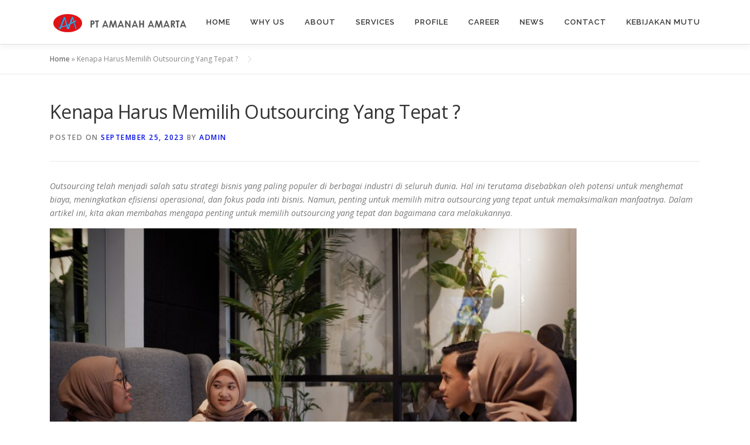

--- FILE ---
content_type: text/html; charset=UTF-8
request_url: https://amanahamarta.com/kenapa-harus-memilih-outsourcing-yang-tepat/
body_size: 10990
content:
<!DOCTYPE html>
<html lang="en-US">
<head>
<meta charset="UTF-8">
<meta name="viewport" content="width=device-width, initial-scale=1">
<link rel="profile" href="http://gmpg.org/xfn/11">
<title>Kenapa Harus Memilih Outsourcing Yang Tepat ? - PT. Amanah Amarta</title>
<meta name='robots' content='max-image-preview:large' />

<!-- This site is optimized with the Yoast SEO plugin v12.8.1 - https://yoast.com/wordpress/plugins/seo/ -->
<meta name="description" content="Outsourcing Surabaya Sidoarjo Gresik Lamongan Tuban Penyalur Dan Pengelolaan Tenaga Kerja Security Lowongan Kerja Loker Lowker"/>
<meta name="robots" content="max-snippet:-1, max-image-preview:large, max-video-preview:-1"/>
<link rel="canonical" href="https://amanahamarta.com/kenapa-harus-memilih-outsourcing-yang-tepat/" />
<meta property="og:locale" content="en_US" />
<meta property="og:type" content="article" />
<meta property="og:title" content="Kenapa Harus Memilih Outsourcing Yang Tepat ? - PT. Amanah Amarta" />
<meta property="og:description" content="Outsourcing Surabaya Sidoarjo Gresik Lamongan Tuban Penyalur Dan Pengelolaan Tenaga Kerja Security Lowongan Kerja Loker Lowker" />
<meta property="og:url" content="https://amanahamarta.com/kenapa-harus-memilih-outsourcing-yang-tepat/" />
<meta property="og:site_name" content="PT. Amanah Amarta" />
<meta property="article:publisher" content="https://www.facebook.com/amanahamartagroup" />
<meta property="article:section" content="Berita" />
<meta property="article:published_time" content="2023-09-25T07:54:27+00:00" />
<meta property="article:modified_time" content="2023-09-25T07:54:28+00:00" />
<meta property="og:updated_time" content="2023-09-25T07:54:28+00:00" />
<meta property="og:image" content="https://amanahamarta.com/wp-content/uploads/2023/09/ALDI1536-300x200.jpg" />
<meta property="og:image:secure_url" content="https://amanahamarta.com/wp-content/uploads/2023/09/ALDI1536-300x200.jpg" />
<meta name="twitter:card" content="summary_large_image" />
<meta name="twitter:description" content="Outsourcing Surabaya Sidoarjo Gresik Lamongan Tuban Penyalur Dan Pengelolaan Tenaga Kerja Security Lowongan Kerja Loker Lowker" />
<meta name="twitter:title" content="Kenapa Harus Memilih Outsourcing Yang Tepat ? - PT. Amanah Amarta" />
<meta name="twitter:image" content="https://amanahamarta.com/wp-content/uploads/2023/09/ALDI1536-300x200.jpg" />
<script type='application/ld+json' class='yoast-schema-graph yoast-schema-graph--main'>{"@context":"https://schema.org","@graph":[{"@type":"Organization","@id":"https://amanahamarta.com/#organization","name":"PT Amanah Amarta","url":"https://amanahamarta.com/","sameAs":["https://www.facebook.com/amanahamartagroup","https://www.instagram.com/pt.amanahamarta"],"logo":{"@type":"ImageObject","@id":"https://amanahamarta.com/#logo","url":"https://amanahamarta.com/wp-content/uploads/2018/07/baru.jpg","width":609,"height":354,"caption":"PT Amanah Amarta"},"image":{"@id":"https://amanahamarta.com/#logo"}},{"@type":"WebSite","@id":"https://amanahamarta.com/#website","url":"https://amanahamarta.com/","name":"PT. Amanah Amarta","description":"Outsourcing &amp; Security Service","publisher":{"@id":"https://amanahamarta.com/#organization"},"potentialAction":{"@type":"SearchAction","target":"https://amanahamarta.com/?s={search_term_string}","query-input":"required name=search_term_string"}},{"@type":"ImageObject","@id":"https://amanahamarta.com/kenapa-harus-memilih-outsourcing-yang-tepat/#primaryimage","url":"https://amanahamarta.com/wp-content/uploads/2023/09/ALDI1536-300x200.jpg"},{"@type":"WebPage","@id":"https://amanahamarta.com/kenapa-harus-memilih-outsourcing-yang-tepat/#webpage","url":"https://amanahamarta.com/kenapa-harus-memilih-outsourcing-yang-tepat/","inLanguage":"en-US","name":"Kenapa Harus Memilih Outsourcing Yang Tepat ? - PT. Amanah Amarta","isPartOf":{"@id":"https://amanahamarta.com/#website"},"primaryImageOfPage":{"@id":"https://amanahamarta.com/kenapa-harus-memilih-outsourcing-yang-tepat/#primaryimage"},"datePublished":"2023-09-25T07:54:27+00:00","dateModified":"2023-09-25T07:54:28+00:00","description":"Outsourcing Surabaya Sidoarjo Gresik Lamongan Tuban Penyalur Dan Pengelolaan Tenaga Kerja Security Lowongan Kerja Loker Lowker","breadcrumb":{"@id":"https://amanahamarta.com/kenapa-harus-memilih-outsourcing-yang-tepat/#breadcrumb"}},{"@type":"BreadcrumbList","@id":"https://amanahamarta.com/kenapa-harus-memilih-outsourcing-yang-tepat/#breadcrumb","itemListElement":[{"@type":"ListItem","position":1,"item":{"@type":"WebPage","@id":"https://amanahamarta.com/","url":"https://amanahamarta.com/","name":"Home"}},{"@type":"ListItem","position":2,"item":{"@type":"WebPage","@id":"https://amanahamarta.com/kenapa-harus-memilih-outsourcing-yang-tepat/","url":"https://amanahamarta.com/kenapa-harus-memilih-outsourcing-yang-tepat/","name":"Kenapa Harus Memilih Outsourcing Yang Tepat ?"}}]},{"@type":"Article","@id":"https://amanahamarta.com/kenapa-harus-memilih-outsourcing-yang-tepat/#article","isPartOf":{"@id":"https://amanahamarta.com/kenapa-harus-memilih-outsourcing-yang-tepat/#webpage"},"author":{"@id":"https://amanahamarta.com/#/schema/person/4e5f9b1dfd5d57567d10ccf4dc6dd2f3"},"headline":"Kenapa Harus Memilih Outsourcing Yang Tepat ?","datePublished":"2023-09-25T07:54:27+00:00","dateModified":"2023-09-25T07:54:28+00:00","commentCount":0,"mainEntityOfPage":{"@id":"https://amanahamarta.com/kenapa-harus-memilih-outsourcing-yang-tepat/#webpage"},"publisher":{"@id":"https://amanahamarta.com/#organization"},"image":{"@id":"https://amanahamarta.com/kenapa-harus-memilih-outsourcing-yang-tepat/#primaryimage"},"articleSection":"Berita"},{"@type":["Person"],"@id":"https://amanahamarta.com/#/schema/person/4e5f9b1dfd5d57567d10ccf4dc6dd2f3","name":"admin","image":{"@type":"ImageObject","@id":"https://amanahamarta.com/#authorlogo","url":"https://secure.gravatar.com/avatar/6cff71f1d7c9b00bc39c43474b7a0f93?s=96&d=mm&r=g","caption":"admin"},"sameAs":[]}]}</script>
<!-- / Yoast SEO plugin. -->

<link rel='dns-prefetch' href='//fonts.googleapis.com' />
<link rel="alternate" type="application/rss+xml" title="PT. Amanah Amarta &raquo; Feed" href="https://amanahamarta.com/feed/" />
<link rel="alternate" type="application/rss+xml" title="PT. Amanah Amarta &raquo; Comments Feed" href="https://amanahamarta.com/comments/feed/" />
<link rel="alternate" type="application/rss+xml" title="PT. Amanah Amarta &raquo; Kenapa Harus Memilih Outsourcing Yang Tepat ? Comments Feed" href="https://amanahamarta.com/kenapa-harus-memilih-outsourcing-yang-tepat/feed/" />
<script type="text/javascript">
/* <![CDATA[ */
window._wpemojiSettings = {"baseUrl":"https:\/\/s.w.org\/images\/core\/emoji\/14.0.0\/72x72\/","ext":".png","svgUrl":"https:\/\/s.w.org\/images\/core\/emoji\/14.0.0\/svg\/","svgExt":".svg","source":{"concatemoji":"https:\/\/amanahamarta.com\/wp-includes\/js\/wp-emoji-release.min.js?ver=6.4.1"}};
/*! This file is auto-generated */
!function(i,n){var o,s,e;function c(e){try{var t={supportTests:e,timestamp:(new Date).valueOf()};sessionStorage.setItem(o,JSON.stringify(t))}catch(e){}}function p(e,t,n){e.clearRect(0,0,e.canvas.width,e.canvas.height),e.fillText(t,0,0);var t=new Uint32Array(e.getImageData(0,0,e.canvas.width,e.canvas.height).data),r=(e.clearRect(0,0,e.canvas.width,e.canvas.height),e.fillText(n,0,0),new Uint32Array(e.getImageData(0,0,e.canvas.width,e.canvas.height).data));return t.every(function(e,t){return e===r[t]})}function u(e,t,n){switch(t){case"flag":return n(e,"\ud83c\udff3\ufe0f\u200d\u26a7\ufe0f","\ud83c\udff3\ufe0f\u200b\u26a7\ufe0f")?!1:!n(e,"\ud83c\uddfa\ud83c\uddf3","\ud83c\uddfa\u200b\ud83c\uddf3")&&!n(e,"\ud83c\udff4\udb40\udc67\udb40\udc62\udb40\udc65\udb40\udc6e\udb40\udc67\udb40\udc7f","\ud83c\udff4\u200b\udb40\udc67\u200b\udb40\udc62\u200b\udb40\udc65\u200b\udb40\udc6e\u200b\udb40\udc67\u200b\udb40\udc7f");case"emoji":return!n(e,"\ud83e\udef1\ud83c\udffb\u200d\ud83e\udef2\ud83c\udfff","\ud83e\udef1\ud83c\udffb\u200b\ud83e\udef2\ud83c\udfff")}return!1}function f(e,t,n){var r="undefined"!=typeof WorkerGlobalScope&&self instanceof WorkerGlobalScope?new OffscreenCanvas(300,150):i.createElement("canvas"),a=r.getContext("2d",{willReadFrequently:!0}),o=(a.textBaseline="top",a.font="600 32px Arial",{});return e.forEach(function(e){o[e]=t(a,e,n)}),o}function t(e){var t=i.createElement("script");t.src=e,t.defer=!0,i.head.appendChild(t)}"undefined"!=typeof Promise&&(o="wpEmojiSettingsSupports",s=["flag","emoji"],n.supports={everything:!0,everythingExceptFlag:!0},e=new Promise(function(e){i.addEventListener("DOMContentLoaded",e,{once:!0})}),new Promise(function(t){var n=function(){try{var e=JSON.parse(sessionStorage.getItem(o));if("object"==typeof e&&"number"==typeof e.timestamp&&(new Date).valueOf()<e.timestamp+604800&&"object"==typeof e.supportTests)return e.supportTests}catch(e){}return null}();if(!n){if("undefined"!=typeof Worker&&"undefined"!=typeof OffscreenCanvas&&"undefined"!=typeof URL&&URL.createObjectURL&&"undefined"!=typeof Blob)try{var e="postMessage("+f.toString()+"("+[JSON.stringify(s),u.toString(),p.toString()].join(",")+"));",r=new Blob([e],{type:"text/javascript"}),a=new Worker(URL.createObjectURL(r),{name:"wpTestEmojiSupports"});return void(a.onmessage=function(e){c(n=e.data),a.terminate(),t(n)})}catch(e){}c(n=f(s,u,p))}t(n)}).then(function(e){for(var t in e)n.supports[t]=e[t],n.supports.everything=n.supports.everything&&n.supports[t],"flag"!==t&&(n.supports.everythingExceptFlag=n.supports.everythingExceptFlag&&n.supports[t]);n.supports.everythingExceptFlag=n.supports.everythingExceptFlag&&!n.supports.flag,n.DOMReady=!1,n.readyCallback=function(){n.DOMReady=!0}}).then(function(){return e}).then(function(){var e;n.supports.everything||(n.readyCallback(),(e=n.source||{}).concatemoji?t(e.concatemoji):e.wpemoji&&e.twemoji&&(t(e.twemoji),t(e.wpemoji)))}))}((window,document),window._wpemojiSettings);
/* ]]> */
</script>
<style id='wp-emoji-styles-inline-css' type='text/css'>

	img.wp-smiley, img.emoji {
		display: inline !important;
		border: none !important;
		box-shadow: none !important;
		height: 1em !important;
		width: 1em !important;
		margin: 0 0.07em !important;
		vertical-align: -0.1em !important;
		background: none !important;
		padding: 0 !important;
	}
</style>
<link rel='stylesheet' id='wp-block-library-css' href='https://amanahamarta.com/wp-includes/css/dist/block-library/style.min.css?ver=6.4.1' type='text/css' media='all' />
<style id='wp-block-library-theme-inline-css' type='text/css'>
.wp-block-audio figcaption{color:#555;font-size:13px;text-align:center}.is-dark-theme .wp-block-audio figcaption{color:hsla(0,0%,100%,.65)}.wp-block-audio{margin:0 0 1em}.wp-block-code{border:1px solid #ccc;border-radius:4px;font-family:Menlo,Consolas,monaco,monospace;padding:.8em 1em}.wp-block-embed figcaption{color:#555;font-size:13px;text-align:center}.is-dark-theme .wp-block-embed figcaption{color:hsla(0,0%,100%,.65)}.wp-block-embed{margin:0 0 1em}.blocks-gallery-caption{color:#555;font-size:13px;text-align:center}.is-dark-theme .blocks-gallery-caption{color:hsla(0,0%,100%,.65)}.wp-block-image figcaption{color:#555;font-size:13px;text-align:center}.is-dark-theme .wp-block-image figcaption{color:hsla(0,0%,100%,.65)}.wp-block-image{margin:0 0 1em}.wp-block-pullquote{border-bottom:4px solid;border-top:4px solid;color:currentColor;margin-bottom:1.75em}.wp-block-pullquote cite,.wp-block-pullquote footer,.wp-block-pullquote__citation{color:currentColor;font-size:.8125em;font-style:normal;text-transform:uppercase}.wp-block-quote{border-left:.25em solid;margin:0 0 1.75em;padding-left:1em}.wp-block-quote cite,.wp-block-quote footer{color:currentColor;font-size:.8125em;font-style:normal;position:relative}.wp-block-quote.has-text-align-right{border-left:none;border-right:.25em solid;padding-left:0;padding-right:1em}.wp-block-quote.has-text-align-center{border:none;padding-left:0}.wp-block-quote.is-large,.wp-block-quote.is-style-large,.wp-block-quote.is-style-plain{border:none}.wp-block-search .wp-block-search__label{font-weight:700}.wp-block-search__button{border:1px solid #ccc;padding:.375em .625em}:where(.wp-block-group.has-background){padding:1.25em 2.375em}.wp-block-separator.has-css-opacity{opacity:.4}.wp-block-separator{border:none;border-bottom:2px solid;margin-left:auto;margin-right:auto}.wp-block-separator.has-alpha-channel-opacity{opacity:1}.wp-block-separator:not(.is-style-wide):not(.is-style-dots){width:100px}.wp-block-separator.has-background:not(.is-style-dots){border-bottom:none;height:1px}.wp-block-separator.has-background:not(.is-style-wide):not(.is-style-dots){height:2px}.wp-block-table{margin:0 0 1em}.wp-block-table td,.wp-block-table th{word-break:normal}.wp-block-table figcaption{color:#555;font-size:13px;text-align:center}.is-dark-theme .wp-block-table figcaption{color:hsla(0,0%,100%,.65)}.wp-block-video figcaption{color:#555;font-size:13px;text-align:center}.is-dark-theme .wp-block-video figcaption{color:hsla(0,0%,100%,.65)}.wp-block-video{margin:0 0 1em}.wp-block-template-part.has-background{margin-bottom:0;margin-top:0;padding:1.25em 2.375em}
</style>
<style id='classic-theme-styles-inline-css' type='text/css'>
/*! This file is auto-generated */
.wp-block-button__link{color:#fff;background-color:#32373c;border-radius:9999px;box-shadow:none;text-decoration:none;padding:calc(.667em + 2px) calc(1.333em + 2px);font-size:1.125em}.wp-block-file__button{background:#32373c;color:#fff;text-decoration:none}
</style>
<style id='global-styles-inline-css' type='text/css'>
body{--wp--preset--color--black: #000000;--wp--preset--color--cyan-bluish-gray: #abb8c3;--wp--preset--color--white: #ffffff;--wp--preset--color--pale-pink: #f78da7;--wp--preset--color--vivid-red: #cf2e2e;--wp--preset--color--luminous-vivid-orange: #ff6900;--wp--preset--color--luminous-vivid-amber: #fcb900;--wp--preset--color--light-green-cyan: #7bdcb5;--wp--preset--color--vivid-green-cyan: #00d084;--wp--preset--color--pale-cyan-blue: #8ed1fc;--wp--preset--color--vivid-cyan-blue: #0693e3;--wp--preset--color--vivid-purple: #9b51e0;--wp--preset--gradient--vivid-cyan-blue-to-vivid-purple: linear-gradient(135deg,rgba(6,147,227,1) 0%,rgb(155,81,224) 100%);--wp--preset--gradient--light-green-cyan-to-vivid-green-cyan: linear-gradient(135deg,rgb(122,220,180) 0%,rgb(0,208,130) 100%);--wp--preset--gradient--luminous-vivid-amber-to-luminous-vivid-orange: linear-gradient(135deg,rgba(252,185,0,1) 0%,rgba(255,105,0,1) 100%);--wp--preset--gradient--luminous-vivid-orange-to-vivid-red: linear-gradient(135deg,rgba(255,105,0,1) 0%,rgb(207,46,46) 100%);--wp--preset--gradient--very-light-gray-to-cyan-bluish-gray: linear-gradient(135deg,rgb(238,238,238) 0%,rgb(169,184,195) 100%);--wp--preset--gradient--cool-to-warm-spectrum: linear-gradient(135deg,rgb(74,234,220) 0%,rgb(151,120,209) 20%,rgb(207,42,186) 40%,rgb(238,44,130) 60%,rgb(251,105,98) 80%,rgb(254,248,76) 100%);--wp--preset--gradient--blush-light-purple: linear-gradient(135deg,rgb(255,206,236) 0%,rgb(152,150,240) 100%);--wp--preset--gradient--blush-bordeaux: linear-gradient(135deg,rgb(254,205,165) 0%,rgb(254,45,45) 50%,rgb(107,0,62) 100%);--wp--preset--gradient--luminous-dusk: linear-gradient(135deg,rgb(255,203,112) 0%,rgb(199,81,192) 50%,rgb(65,88,208) 100%);--wp--preset--gradient--pale-ocean: linear-gradient(135deg,rgb(255,245,203) 0%,rgb(182,227,212) 50%,rgb(51,167,181) 100%);--wp--preset--gradient--electric-grass: linear-gradient(135deg,rgb(202,248,128) 0%,rgb(113,206,126) 100%);--wp--preset--gradient--midnight: linear-gradient(135deg,rgb(2,3,129) 0%,rgb(40,116,252) 100%);--wp--preset--font-size--small: 13px;--wp--preset--font-size--medium: 20px;--wp--preset--font-size--large: 36px;--wp--preset--font-size--x-large: 42px;--wp--preset--spacing--20: 0.44rem;--wp--preset--spacing--30: 0.67rem;--wp--preset--spacing--40: 1rem;--wp--preset--spacing--50: 1.5rem;--wp--preset--spacing--60: 2.25rem;--wp--preset--spacing--70: 3.38rem;--wp--preset--spacing--80: 5.06rem;--wp--preset--shadow--natural: 6px 6px 9px rgba(0, 0, 0, 0.2);--wp--preset--shadow--deep: 12px 12px 50px rgba(0, 0, 0, 0.4);--wp--preset--shadow--sharp: 6px 6px 0px rgba(0, 0, 0, 0.2);--wp--preset--shadow--outlined: 6px 6px 0px -3px rgba(255, 255, 255, 1), 6px 6px rgba(0, 0, 0, 1);--wp--preset--shadow--crisp: 6px 6px 0px rgba(0, 0, 0, 1);}:where(.is-layout-flex){gap: 0.5em;}:where(.is-layout-grid){gap: 0.5em;}body .is-layout-flow > .alignleft{float: left;margin-inline-start: 0;margin-inline-end: 2em;}body .is-layout-flow > .alignright{float: right;margin-inline-start: 2em;margin-inline-end: 0;}body .is-layout-flow > .aligncenter{margin-left: auto !important;margin-right: auto !important;}body .is-layout-constrained > .alignleft{float: left;margin-inline-start: 0;margin-inline-end: 2em;}body .is-layout-constrained > .alignright{float: right;margin-inline-start: 2em;margin-inline-end: 0;}body .is-layout-constrained > .aligncenter{margin-left: auto !important;margin-right: auto !important;}body .is-layout-constrained > :where(:not(.alignleft):not(.alignright):not(.alignfull)){max-width: var(--wp--style--global--content-size);margin-left: auto !important;margin-right: auto !important;}body .is-layout-constrained > .alignwide{max-width: var(--wp--style--global--wide-size);}body .is-layout-flex{display: flex;}body .is-layout-flex{flex-wrap: wrap;align-items: center;}body .is-layout-flex > *{margin: 0;}body .is-layout-grid{display: grid;}body .is-layout-grid > *{margin: 0;}:where(.wp-block-columns.is-layout-flex){gap: 2em;}:where(.wp-block-columns.is-layout-grid){gap: 2em;}:where(.wp-block-post-template.is-layout-flex){gap: 1.25em;}:where(.wp-block-post-template.is-layout-grid){gap: 1.25em;}.has-black-color{color: var(--wp--preset--color--black) !important;}.has-cyan-bluish-gray-color{color: var(--wp--preset--color--cyan-bluish-gray) !important;}.has-white-color{color: var(--wp--preset--color--white) !important;}.has-pale-pink-color{color: var(--wp--preset--color--pale-pink) !important;}.has-vivid-red-color{color: var(--wp--preset--color--vivid-red) !important;}.has-luminous-vivid-orange-color{color: var(--wp--preset--color--luminous-vivid-orange) !important;}.has-luminous-vivid-amber-color{color: var(--wp--preset--color--luminous-vivid-amber) !important;}.has-light-green-cyan-color{color: var(--wp--preset--color--light-green-cyan) !important;}.has-vivid-green-cyan-color{color: var(--wp--preset--color--vivid-green-cyan) !important;}.has-pale-cyan-blue-color{color: var(--wp--preset--color--pale-cyan-blue) !important;}.has-vivid-cyan-blue-color{color: var(--wp--preset--color--vivid-cyan-blue) !important;}.has-vivid-purple-color{color: var(--wp--preset--color--vivid-purple) !important;}.has-black-background-color{background-color: var(--wp--preset--color--black) !important;}.has-cyan-bluish-gray-background-color{background-color: var(--wp--preset--color--cyan-bluish-gray) !important;}.has-white-background-color{background-color: var(--wp--preset--color--white) !important;}.has-pale-pink-background-color{background-color: var(--wp--preset--color--pale-pink) !important;}.has-vivid-red-background-color{background-color: var(--wp--preset--color--vivid-red) !important;}.has-luminous-vivid-orange-background-color{background-color: var(--wp--preset--color--luminous-vivid-orange) !important;}.has-luminous-vivid-amber-background-color{background-color: var(--wp--preset--color--luminous-vivid-amber) !important;}.has-light-green-cyan-background-color{background-color: var(--wp--preset--color--light-green-cyan) !important;}.has-vivid-green-cyan-background-color{background-color: var(--wp--preset--color--vivid-green-cyan) !important;}.has-pale-cyan-blue-background-color{background-color: var(--wp--preset--color--pale-cyan-blue) !important;}.has-vivid-cyan-blue-background-color{background-color: var(--wp--preset--color--vivid-cyan-blue) !important;}.has-vivid-purple-background-color{background-color: var(--wp--preset--color--vivid-purple) !important;}.has-black-border-color{border-color: var(--wp--preset--color--black) !important;}.has-cyan-bluish-gray-border-color{border-color: var(--wp--preset--color--cyan-bluish-gray) !important;}.has-white-border-color{border-color: var(--wp--preset--color--white) !important;}.has-pale-pink-border-color{border-color: var(--wp--preset--color--pale-pink) !important;}.has-vivid-red-border-color{border-color: var(--wp--preset--color--vivid-red) !important;}.has-luminous-vivid-orange-border-color{border-color: var(--wp--preset--color--luminous-vivid-orange) !important;}.has-luminous-vivid-amber-border-color{border-color: var(--wp--preset--color--luminous-vivid-amber) !important;}.has-light-green-cyan-border-color{border-color: var(--wp--preset--color--light-green-cyan) !important;}.has-vivid-green-cyan-border-color{border-color: var(--wp--preset--color--vivid-green-cyan) !important;}.has-pale-cyan-blue-border-color{border-color: var(--wp--preset--color--pale-cyan-blue) !important;}.has-vivid-cyan-blue-border-color{border-color: var(--wp--preset--color--vivid-cyan-blue) !important;}.has-vivid-purple-border-color{border-color: var(--wp--preset--color--vivid-purple) !important;}.has-vivid-cyan-blue-to-vivid-purple-gradient-background{background: var(--wp--preset--gradient--vivid-cyan-blue-to-vivid-purple) !important;}.has-light-green-cyan-to-vivid-green-cyan-gradient-background{background: var(--wp--preset--gradient--light-green-cyan-to-vivid-green-cyan) !important;}.has-luminous-vivid-amber-to-luminous-vivid-orange-gradient-background{background: var(--wp--preset--gradient--luminous-vivid-amber-to-luminous-vivid-orange) !important;}.has-luminous-vivid-orange-to-vivid-red-gradient-background{background: var(--wp--preset--gradient--luminous-vivid-orange-to-vivid-red) !important;}.has-very-light-gray-to-cyan-bluish-gray-gradient-background{background: var(--wp--preset--gradient--very-light-gray-to-cyan-bluish-gray) !important;}.has-cool-to-warm-spectrum-gradient-background{background: var(--wp--preset--gradient--cool-to-warm-spectrum) !important;}.has-blush-light-purple-gradient-background{background: var(--wp--preset--gradient--blush-light-purple) !important;}.has-blush-bordeaux-gradient-background{background: var(--wp--preset--gradient--blush-bordeaux) !important;}.has-luminous-dusk-gradient-background{background: var(--wp--preset--gradient--luminous-dusk) !important;}.has-pale-ocean-gradient-background{background: var(--wp--preset--gradient--pale-ocean) !important;}.has-electric-grass-gradient-background{background: var(--wp--preset--gradient--electric-grass) !important;}.has-midnight-gradient-background{background: var(--wp--preset--gradient--midnight) !important;}.has-small-font-size{font-size: var(--wp--preset--font-size--small) !important;}.has-medium-font-size{font-size: var(--wp--preset--font-size--medium) !important;}.has-large-font-size{font-size: var(--wp--preset--font-size--large) !important;}.has-x-large-font-size{font-size: var(--wp--preset--font-size--x-large) !important;}
.wp-block-navigation a:where(:not(.wp-element-button)){color: inherit;}
:where(.wp-block-post-template.is-layout-flex){gap: 1.25em;}:where(.wp-block-post-template.is-layout-grid){gap: 1.25em;}
:where(.wp-block-columns.is-layout-flex){gap: 2em;}:where(.wp-block-columns.is-layout-grid){gap: 2em;}
.wp-block-pullquote{font-size: 1.5em;line-height: 1.6;}
</style>
<link rel='stylesheet' id='onepress-fonts-css' href='https://fonts.googleapis.com/css?family=Raleway%3A400%2C500%2C600%2C700%2C300%2C100%2C800%2C900%7COpen+Sans%3A400%2C300%2C300italic%2C400italic%2C600%2C600italic%2C700%2C700italic&#038;subset=latin%2Clatin-ext&#038;display=swap&#038;ver=2.3.5' type='text/css' media='all' />
<link rel='stylesheet' id='onepress-animate-css' href='https://amanahamarta.com/wp-content/themes/onepress/assets/css/animate.min.css?ver=2.3.5' type='text/css' media='all' />
<link rel='stylesheet' id='onepress-fa-css' href='https://amanahamarta.com/wp-content/themes/onepress/assets/css/font-awesome.min.css?ver=4.7.0' type='text/css' media='all' />
<link rel='stylesheet' id='onepress-bootstrap-css' href='https://amanahamarta.com/wp-content/themes/onepress/assets/css/bootstrap.min.css?ver=2.3.5' type='text/css' media='all' />
<link rel='stylesheet' id='onepress-style-css' href='https://amanahamarta.com/wp-content/themes/onepress/style.css?ver=6.4.1' type='text/css' media='all' />
<style id='onepress-style-inline-css' type='text/css'>
#main .video-section section.hero-slideshow-wrapper{background:transparent}.hero-slideshow-wrapper:after{position:absolute;top:0px;left:0px;width:100%;height:100%;background-color:rgba(0,0,0,0.3);display:block;content:""}.body-desktop .parallax-hero .hero-slideshow-wrapper:after{display:none!important}#parallax-hero>.parallax-bg::before{background-color:rgba(0,0,0,0.3);opacity:1}.body-desktop .parallax-hero .hero-slideshow-wrapper:after{display:none!important}a,.screen-reader-text:hover,.screen-reader-text:active,.screen-reader-text:focus,.header-social a,.onepress-menu a:hover,.onepress-menu ul li a:hover,.onepress-menu li.onepress-current-item>a,.onepress-menu ul li.current-menu-item>a,.onepress-menu>li a.menu-actived,.onepress-menu.onepress-menu-mobile li.onepress-current-item>a,.site-footer a,.site-footer .footer-social a:hover,.site-footer .btt a:hover,.highlight,#comments .comment .comment-wrapper .comment-meta .comment-time:hover,#comments .comment .comment-wrapper .comment-meta .comment-reply-link:hover,#comments .comment .comment-wrapper .comment-meta .comment-edit-link:hover,.btn-theme-primary-outline,.sidebar .widget a:hover,.section-services .service-item .service-image i,.counter_item .counter__number,.team-member .member-thumb .member-profile a:hover,.icon-background-default{color:#020de8}input[type="reset"],input[type="submit"],input[type="submit"],input[type="reset"]:hover,input[type="submit"]:hover,input[type="submit"]:hover .nav-links a:hover,.btn-theme-primary,.btn-theme-primary-outline:hover,.section-testimonials .card-theme-primary,.woocommerce #respond input#submit,.woocommerce a.button,.woocommerce button.button,.woocommerce input.button,.woocommerce button.button.alt,.pirate-forms-submit-button,.pirate-forms-submit-button:hover,input[type="reset"],input[type="submit"],input[type="submit"],.pirate-forms-submit-button,.contact-form div.wpforms-container-full .wpforms-form .wpforms-submit,.contact-form div.wpforms-container-full .wpforms-form .wpforms-submit:hover,.nav-links a:hover,.nav-links a.current,.nav-links .page-numbers:hover,.nav-links .page-numbers.current{background:#020de8}.btn-theme-primary-outline,.btn-theme-primary-outline:hover,.pricing__item:hover,.section-testimonials .card-theme-primary,.entry-content blockquote{border-color:#020de8}#footer-widgets{}.gallery-carousel .g-item{padding:0px 1px}.gallery-carousel-wrap{margin-left:-1px;margin-right:-1px}.gallery-grid .g-item,.gallery-masonry .g-item .inner{padding:1px}.gallery-grid-wrap,.gallery-masonry-wrap{margin-left:-1px;margin-right:-1px}.gallery-justified-wrap{margin-left:-2px;margin-right:-2px}
</style>
<link rel='stylesheet' id='onepress-gallery-lightgallery-css' href='https://amanahamarta.com/wp-content/themes/onepress/assets/css/lightgallery.css?ver=6.4.1' type='text/css' media='all' />
<script type="text/javascript" src="https://amanahamarta.com/wp-includes/js/jquery/jquery.min.js?ver=3.7.1" id="jquery-core-js"></script>
<script type="text/javascript" src="https://amanahamarta.com/wp-includes/js/jquery/jquery-migrate.min.js?ver=3.4.1" id="jquery-migrate-js"></script>
<link rel="https://api.w.org/" href="https://amanahamarta.com/wp-json/" /><link rel="alternate" type="application/json" href="https://amanahamarta.com/wp-json/wp/v2/posts/2299" /><link rel="EditURI" type="application/rsd+xml" title="RSD" href="https://amanahamarta.com/xmlrpc.php?rsd" />
<meta name="generator" content="WordPress 6.4.1" />
<link rel='shortlink' href='https://amanahamarta.com/?p=2299' />
<link rel="alternate" type="application/json+oembed" href="https://amanahamarta.com/wp-json/oembed/1.0/embed?url=https%3A%2F%2Famanahamarta.com%2Fkenapa-harus-memilih-outsourcing-yang-tepat%2F" />
<link rel="alternate" type="text/xml+oembed" href="https://amanahamarta.com/wp-json/oembed/1.0/embed?url=https%3A%2F%2Famanahamarta.com%2Fkenapa-harus-memilih-outsourcing-yang-tepat%2F&#038;format=xml" />
<link rel="pingback" href="https://amanahamarta.com/xmlrpc.php"><style type="text/css">.recentcomments a{display:inline !important;padding:0 !important;margin:0 !important;}</style></head>

<body class="post-template-default single single-post postid-2299 single-format-standard wp-custom-logo group-blog">
<div id="page" class="hfeed site">
	<a class="skip-link screen-reader-text" href="#content">Skip to content</a>
	<div id="header-section" class="h-on-top no-transparent">		<header id="masthead" class="site-header header-contained is-sticky no-scroll no-t h-on-top" role="banner">
			<div class="container">
				<div class="site-branding">
				<div class="site-brand-inner has-logo-img no-desc"><div class="site-logo-div"><a href="https://amanahamarta.com/" class="custom-logo-link  no-t-logo" rel="home" itemprop="url"><img width="241" height="47" src="https://amanahamarta.com/wp-content/uploads/2023/11/cropped-AMANAH-AMERTA-LOGO-247-PX.png" class="custom-logo" alt="PT. Amanah Amarta" itemprop="logo" decoding="async" /></a></div></div>				</div>
				<div class="header-right-wrapper">
					<a href="#0" id="nav-toggle">Menu<span></span></a>
					<nav id="site-navigation" class="main-navigation" role="navigation">
						<ul class="onepress-menu">
							<li id="menu-item-2431" class="menu-item menu-item-type-custom menu-item-object-custom menu-item-2431"><a href="/">Home</a></li>
<li id="menu-item-2361" class="menu-item menu-item-type-custom menu-item-object-custom menu-item-2361"><a href="/#features">Why Us</a></li>
<li id="menu-item-27" class="menu-item menu-item-type-custom menu-item-object-custom menu-item-27"><a href="/#about">About</a></li>
<li id="menu-item-28" class="menu-item menu-item-type-custom menu-item-object-custom menu-item-28"><a href="/#services">Services</a></li>
<li id="menu-item-29" class="menu-item menu-item-type-custom menu-item-object-custom menu-item-29"><a href="/#videolightbox">Profile</a></li>
<li id="menu-item-2363" class="menu-item menu-item-type-custom menu-item-object-custom menu-item-2363"><a href="/career/">Career</a></li>
<li id="menu-item-31" class="menu-item menu-item-type-custom menu-item-object-custom menu-item-31"><a href="/#news">News</a></li>
<li id="menu-item-32" class="menu-item menu-item-type-custom menu-item-object-custom menu-item-32"><a href="/#contact">Contact</a></li>
<li id="menu-item-3004" class="menu-item menu-item-type-post_type menu-item-object-page menu-item-3004"><a href="https://amanahamarta.com/kebijakan-mutu/">Kebijakan Mutu</a></li>
						</ul>
					</nav>
					
				</div>
			</div>
		</header>
		</div>
	<div id="content" class="site-content">

		        <div class="breadcrumbs">
			<div class="container">
            <span><span><a href="https://amanahamarta.com/" >Home</a> » <span class="breadcrumb_last" aria-current="page">Kenapa Harus Memilih Outsourcing Yang Tepat ?</span></span></span>            </div>
        </div>
        
		<div id="content-inside" class="container no-sidebar">
			<div id="primary" class="content-area">
				<main id="main" class="site-main" role="main">

				
					<article id="post-2299" class="post-2299 post type-post status-publish format-standard hentry category-blog">
	<header class="entry-header">
		<h1 class="entry-title">Kenapa Harus Memilih Outsourcing Yang Tepat ?</h1>        		<div class="entry-meta">
			<span class="posted-on">Posted on <a href="https://amanahamarta.com/kenapa-harus-memilih-outsourcing-yang-tepat/" rel="bookmark"><time class="entry-date published" datetime="2023-09-25T14:54:27+07:00">September 25, 2023</time><time class="updated hide" datetime="2023-09-25T14:54:28+07:00">September 25, 2023</time></a></span><span class="byline"> by <span class="author vcard"><a  rel="author" class="url fn n" href="https://amanahamarta.com/author/admin/">admin</a></span></span>		</div>
        	</header>

    
	<div class="entry-content">
		

<p><em>Outsourcing telah menjadi salah satu strategi bisnis yang paling populer di berbagai industri di seluruh dunia. Hal ini terutama disebabkan oleh potensi untuk menghemat biaya, meningkatkan efisiensi operasional, dan fokus pada inti bisnis. Namun, penting untuk memilih mitra outsourcing yang tepat untuk memaksimalkan manfaatnya. Dalam artikel ini, kita akan membahas mengapa penting untuk memilih outsourcing yang tepat dan bagaimana cara melakukannya</em>.</p>

<p><img fetchpriority="high" decoding="async" class="alignnone  wp-image-2301" src="https://amanahamarta.com/wp-content/uploads/2023/09/ALDI1536-300x200.jpg" alt="" width="899" height="599" srcset="https://amanahamarta.com/wp-content/uploads/2023/09/ALDI1536-300x200.jpg 300w, https://amanahamarta.com/wp-content/uploads/2023/09/ALDI1536-1024x683.jpg 1024w, https://amanahamarta.com/wp-content/uploads/2023/09/ALDI1536-768x512.jpg 768w, https://amanahamarta.com/wp-content/uploads/2023/09/ALDI1536-1536x1024.jpg 1536w, https://amanahamarta.com/wp-content/uploads/2023/09/ALDI1536-2048x1365.jpg 2048w" sizes="(max-width: 899px) 100vw, 899px" /></p>


<p><strong>1. Keahlian yang Sesuai</strong></p>



<p>Salah satu alasan utama untuk memilih outsourcing yang tepat adalah untuk mendapatkan keahlian yang sesuai dengan kebutuhan bisnis Anda. Ketika Anda memilih penyedia outsourcing yang memiliki pengalaman dan kompetensi dalam bidang yang Anda butuhkan, Anda dapat yakin bahwa pekerjaan akan dilakukan dengan baik. Keahlian yang sesuai juga berarti proses akan lebih efisien dan Anda tidak perlu menghabiskan waktu dan sumber daya untuk melatih atau mengawasi pekerjaan tersebut.</p>



<p><strong>2. Fokus pada Inti Bisnis</strong></p>



<p>Outsourcing memungkinkan bisnis untuk fokus pada inti bisnis mereka. Dengan mengalihkan tugas-tugas yang bukan merupakan inti bisnis Anda kepada penyedia layanan yang kompeten, Anda dapat menghabiskan lebih banyak waktu dan energi untuk mengembangkan produk atau layanan Anda, merancang strategi pemasaran, dan memperluas pangsa pasar Anda. Ini dapat membantu Anda mencapai pertumbuhan yang lebih cepat dan berkelanjutan.</p>



<p><strong>3. Menghemat Biaya</strong></p>



<p>Salah satu alasan utama mengapa banyak bisnis memilih outsourcing adalah untuk menghemat biaya. Namun, ini hanya dapat dicapai jika Anda memilih penyedia outsourcing yang tepat. Mitra yang efisien dapat membantu Anda mengurangi biaya produksi, biaya tenaga kerja, dan biaya operasional secara keseluruhan. Namun, jika Anda salah memilih penyedia, Anda mungkin justru menghabiskan lebih banyak uang daripada jika Anda menangani pekerjaan tersebut secara internal.</p>



<p><strong>4. Skalabilitas</strong></p>



<p>Outsourcing memungkinkan bisnis untuk dengan mudah mengatur skalabilitas. Ketika permintaan meningkat, Anda dapat dengan cepat menambahkan sumber daya tambahan dari penyedia outsourcing tanpa harus merekrut dan melatih karyawan baru. Ini dapat membantu Anda mengatasi fluktuasi permintaan tanpa harus menanggung biaya tetap yang tinggi.</p>



<p><strong>5. Akses ke Teknologi Terkini</strong></p>



<p>Dengan memilih penyedia outsourcing yang tepat, Anda juga dapat mengakses teknologi terkini dan inovasi. Banyak penyedia outsourcing memiliki akses ke sumber daya teknologi yang mungkin tidak dapat Anda akses sendiri. Ini dapat membantu Anda tetap kompetitif di pasar yang terus berubah.</p>



<p><strong>6. Menjaga Kualitas dan Kendali</strong></p>



<p>Meskipun Anda mengalihkan tugas-tugas tertentu kepada penyedia outsourcing, Anda tetap dapat menjaga kendali atas kualitas pekerjaan tersebut. Hal ini dapat dicapai melalui kontrak yang jelas, pengawasan yang baik, dan komunikasi terbuka dengan penyedia outsourcing Anda. Dengan cara ini, Anda dapat memastikan bahwa pekerjaan dilakukan sesuai dengan standar yang Anda tetapkan.</p>


<p><em>Memilih outsourcing yang tepat adalah langkah penting dalam mengoptimalkan manfaat dari strategi ini. Dengan memilih mitra outsourcing yang memiliki keahlian yang sesuai, fokus pada inti bisnis, dan kemampuan untuk menghemat biaya, Anda dapat mencapai pertumbuhan dan efisiensi yang lebih baik. Ingatlah untuk selalu melakukan penelitian menyeluruh sebelum memilih penyedia outsourcing dan menjalin kemitraan yang kuat untuk keberhasilan jangka panjang.</em></p>			</div>
    
    <footer class="entry-footer"><span class="cat-links">Posted in <a href="https://amanahamarta.com/category/blog/" rel="category tag">Berita</a></span></footer>
    </article>


					
<div id="comments" class="comments-area">

	
	
	
		<div id="respond" class="comment-respond">
		<h3 id="reply-title" class="comment-reply-title">Leave a Reply <small><a rel="nofollow" id="cancel-comment-reply-link" href="/kenapa-harus-memilih-outsourcing-yang-tepat/#respond" style="display:none;">Cancel reply</a></small></h3><form action="https://amanahamarta.com/wp-comments-post.php" method="post" id="commentform" class="comment-form" novalidate><p class="comment-notes"><span id="email-notes">Your email address will not be published.</span> <span class="required-field-message">Required fields are marked <span class="required">*</span></span></p><p class="comment-form-comment"><label for="comment">Comment <span class="required">*</span></label> <textarea id="comment" name="comment" cols="45" rows="8" maxlength="65525" required></textarea></p><p class="comment-form-author"><label for="author">Name <span class="required">*</span></label> <input id="author" name="author" type="text" value="" size="30" maxlength="245" autocomplete="name" required /></p>
<p class="comment-form-email"><label for="email">Email <span class="required">*</span></label> <input id="email" name="email" type="email" value="" size="30" maxlength="100" aria-describedby="email-notes" autocomplete="email" required /></p>
<p class="comment-form-url"><label for="url">Website</label> <input id="url" name="url" type="url" value="" size="30" maxlength="200" autocomplete="url" /></p>
<p class="comment-form-cookies-consent"><input id="wp-comment-cookies-consent" name="wp-comment-cookies-consent" type="checkbox" value="yes" /> <label for="wp-comment-cookies-consent">Save my name, email, and website in this browser for the next time I comment.</label></p>
<p class="form-submit"><input name="submit" type="submit" id="submit" class="submit" value="Post Comment" /> <input type='hidden' name='comment_post_ID' value='2299' id='comment_post_ID' />
<input type='hidden' name='comment_parent' id='comment_parent' value='0' />
</p></form>	</div><!-- #respond -->
	
</div>

				
				</main>
			</div>

            
		</div>
	</div>

	<footer id="colophon" class="site-footer" role="contentinfo">
						<div class="footer-connect">
			<div class="container">
				<div class="row">
												<div class="col-md-4 offset-md-2 col-sm-6 offset-md-0">
										<div class="footer-subscribe">
			<h5 class="follow-heading">Join our Newsletter</h5>			<form novalidate="" target="_blank" class="" name="mc-embedded-subscribe-form" id="mc-embedded-subscribe-form" method="post"
				  action="//famethemes.us8.list-manage.com/subscribe/post?u=521c400d049a59a4b9c0550c2&#038;id=83187e0006">
				<input type="text" placeholder="Enter your e-mail address" id="mce-EMAIL" class="subs_input" name="EMAIL" value="">
				<input type="submit" class="subs-button" value="Subscribe" name="subscribe">
			</form>
		</div>
									</div>
													<div class="col-md-4 col-sm-6">
										<div class="footer-social">
			<h5 class="follow-heading">Keep Updated</h5><div class="footer-social-icons"><a target="_blank" href="https://facebook.com/amanah.amarta" title="Facebook"><i class="fa  fa-facebook"></i></a><a target="_blank" href="https://instagram.com/pt.amanahamarta" title="Instagram"><i class="fa  fa-instagram"></i></a><a target="_blank" href="https://www.tiktok.com/@amanahamarta" title="tiktok"><i class="fa fa fa-music"></i></a><a target="_blank" href="https://www.youtube.com/channel/UCwi0xczwE75nKbryIv-UioA" title="Youtube"><i class="fa  fa-youtube"></i></a></div>		</div>
									</div>
										</div>
			</div>
		</div>
	
		<div class="site-info">
			<div class="container">
									<div class="btt">
						<a class="back-to-top" href="#page" title="Back To Top"><i class="fa fa-angle-double-up wow flash" data-wow-duration="2s"></i></a>
					</div>
										Copyright &copy; 2026 PT. Amanah Amarta		<span class="sep"> &ndash; </span>
		<a href="https://www.famethemes.com/themes/onepress">OnePress</a> theme by FameThemes					</div>
		</div>

	</footer>
	</div>



			<script>(function(d, s, id) {
			var js, fjs = d.getElementsByTagName(s)[0];
			js = d.createElement(s); js.id = id;
			js.src = 'https://connect.facebook.net/id_ID/sdk/xfbml.customerchat.js#xfbml=1&version=v6.0&autoLogAppEvents=1'
			fjs.parentNode.insertBefore(js, fjs);
			}(document, 'script', 'facebook-jssdk'));</script>
			<div class="fb-customerchat" attribution="wordpress" attribution_version="2.3" page_id="277173969777373"></div>

			<script type="text/javascript" id="onepress-theme-js-extra">
/* <![CDATA[ */
var onepress_js_settings = {"onepress_disable_animation":"","onepress_disable_sticky_header":"","onepress_vertical_align_menu":"","hero_animation":"flipInX","hero_speed":"5000","hero_fade":"750","submenu_width":"0","hero_duration":"5000","hero_disable_preload":"","disabled_google_font":"","is_home":"","gallery_enable":"","is_rtl":"","parallax_speed":"0.5"};
/* ]]> */
</script>
<script type="text/javascript" src="https://amanahamarta.com/wp-content/themes/onepress/assets/js/theme-all.min.js?ver=2.3.5" id="onepress-theme-js"></script>
<script type="text/javascript" src="https://amanahamarta.com/wp-includes/js/comment-reply.min.js?ver=6.4.1" id="comment-reply-js" async="async" data-wp-strategy="async"></script>

</body>
</html>
